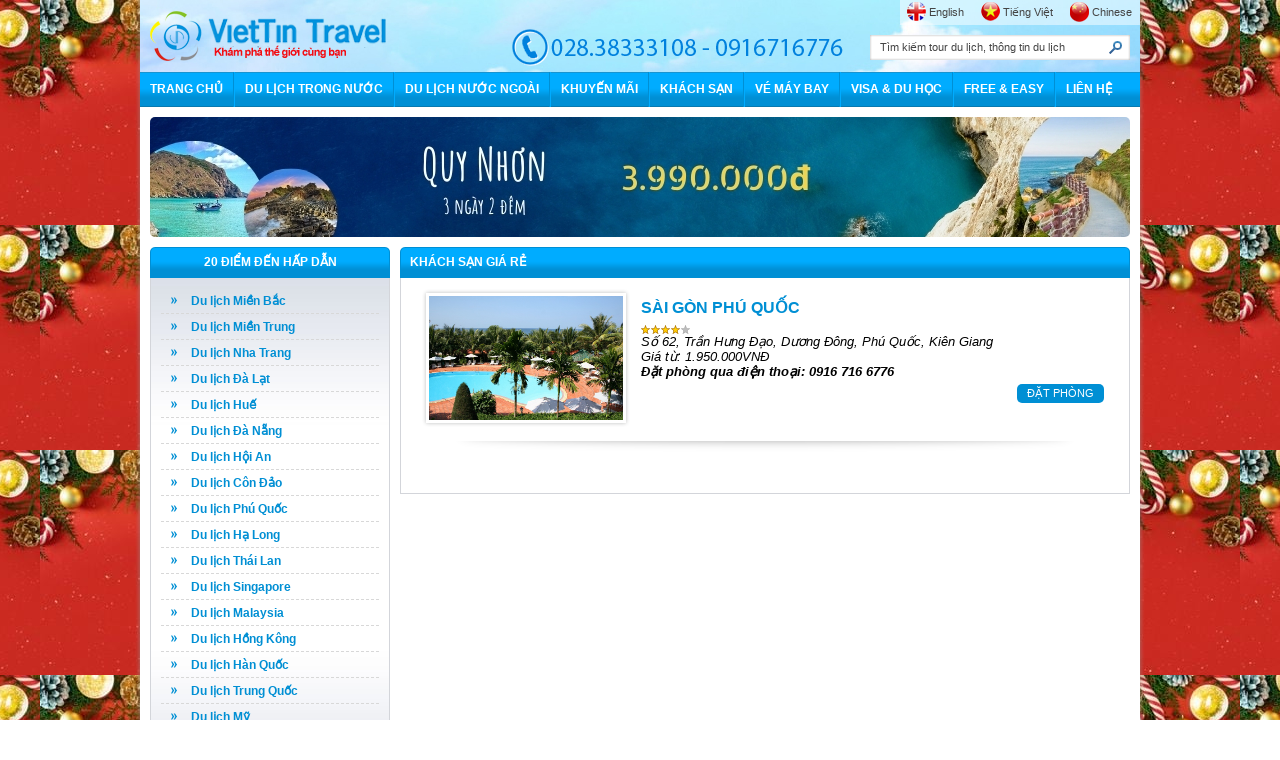

--- FILE ---
content_type: text/html; charset=UTF-8
request_url: https://viettintravel.com.vn/khach-san/sai-gon-phu-quoc/
body_size: 5930
content:
<!DOCTYPE html PUBLIC "-//W3C//DTD XHTML 1.0 Transitional//EN" "http://www.w3.org/TR/xhtml1/DTD/xhtml1-transitional.dtd">
<html xmlns="http://www.w3.org/1999/xhtml" lang="vn">
	<head>
		<Meta http-equiv="Content-Language" Content="vi">
		<meta http-equiv="Content-Type" content="text/html; charset=utf-8" />
		<Meta name="Author" Content="Việt Tín Travel">
		<Meta Name="Abstract" Content="Tổ chức và thực hiện các Tour du lịch trong và ngoài nước">
		<meta name="robots" content="index, follow" />
		
		
				<meta name="keywords" content="du lich phu quoc, du lich nha trang, du lich hong kong, du lich da lat, du lich thai lan" />
		<meta name="description" content="" />
		<title>SÀI GÒN PHÚ QUỐC</title>
		
		<meta name="googlebot"/>
		<meta name="geo.region" content="VN-SG" />
		<meta name="geo.placename" content="5" />
		<meta name="geo.position" content="10.759586;106.673384" />
		<meta name="ICBM" content="10.759586, 106.673384" />
		<link rel="shortcut icon" type="image/x-icon" href="https://viettintravel.com.vn/wp-content/themes/viettin/favicon.ico" />
		<link href="https://viettintravel.com.vn/wp-content/themes/viettin/css/reset.css" media="screen" rel="stylesheet" type="text/css" />
		<link href="https://viettintravel.com.vn/wp-content/themes/viettin/style.css" media="screen" rel="stylesheet" type="text/css" />
		<script type="text/javascript" src="https://viettintravel.com.vn/wp-content/themes/viettin/js/jquery-1.9.1.min.js"></script>
		<script type="text/javascript" src="https://viettintravel.com.vn/wp-content/themes/viettin/js/jquery.nivo.slider.js"></script>
		<script type="text/javascript" src="https://viettintravel.com.vn/wp-content/themes/viettin/js/easySlider1.7_multi.js"></script>
		<script type="text/javascript" src="https://viettintravel.com.vn/wp-content/themes/viettin/js/jquery.tinyscrollbar.min.js"></script>
		<script type="text/javascript" src="https://viettintravel.com.vn/wp-content/themes/viettin/js/jquery.form.js"></script>
		<script type="text/javascript" src="https://viettintravel.com.vn/wp-content/themes/viettin/js/main.js"></script>
		<!--[if IE 9]>
		<link href="https://viettintravel.com.vn/wp-content/themes/viettin/css/ie9.css" media="screen" rel="stylesheet" type="text/css" />
		<![endif]-->
		
				
		<style type="text/css">
				body{
		background:url(http://viettintravel.com.vn/wp-content/uploads/2025/11/red-christmas-new-year.jpg) repeat center top;
		}
		</style>
				
		
	</head>
	<body>
		<script>
		(function(i,s,o,g,r,a,m){i['GoogleAnalyticsObject']=r;i[r]=i[r]||function(){
		(i[r].q=i[r].q||[]).push(arguments)},i[r].l=1*new Date();a=s.createElement(o),
		m=s.getElementsByTagName(o)[0];a.async=1;a.src=g;m.parentNode.insertBefore(a,m)
		})(window,document,'script','//www.google-analytics.com/analytics.js','ga');
		ga('create', 'UA-42798452-1', 'viettintravel.com.vn');
		ga('send', 'pageview');
		</script>
				<div class="wrp">
						
			<style type="text/css">
				.top{
			background:url(http://viettintravel.com.vn/wp-content/uploads/2013/04/top.jpg) repeat center top;
			}
			</style>
			
						<div class="top">
				<a href="https://viettintravel.com.vn" class="logo"><img src="https://viettintravel.com.vn/wp-content/themes/viettin/images/logo.png" alt="Việt Tín Travel" /></a>
				<img class="topHotline" src="https://viettintravel.com.vn/wp-content/themes/viettin/images/phone.png" alt="Việt Tín Travel" />
				<div class="lang">
					<ul>
						<li><a href="http://viettintravel.vn/index.php?lang=vn" target="_blank" class="en">English</a></li>
						<li><a href="https://viettintravel.com.vn" class="vi">Tiếng Việt</a></li>
						<li><a href="http://viettintravel.vn/index.php?lang=us" target="_blank" class="cn">Chinese</a></li>
					</ul>
				</div>
				<div class="search">
					<form name="searchform" action="" method="get">
						<input type="text" name="s" id="s" class="searchInp clearText" value="Tìm kiếm tour du lịch, thông tin du lịch" />
						<input type="submit" name="" class="searchBtn" value="Search" />
						<div class="clear"></div>
					</form>
				</div>
			</div>
			<div class="nav">
				<ul>
					<li class=""><a href="https://viettintravel.com.vn">TRANG CHỦ</a></li>
					<li class=""><a href="https://viettintravel.com.vn/tour?cat=3">DU LỊCH TRONG NƯỚC</a>
					<ul>
						<li><a href="https://viettintravel.com.vn/tour?cat=90">Du lịch An Giang</a></li><li><a href="https://viettintravel.com.vn/tour?cat=92">Du lịch Cà Mau</a></li><li><a href="https://viettintravel.com.vn/tour?cat=89">Du lịch Cần Thơ</a></li><li><a href="https://viettintravel.com.vn/tour?cat=25">Du lịch Côn Đảo</a></li><li><a href="https://viettintravel.com.vn/tour?cat=28">Du lịch Hạ Long</a></li><li><a href="https://viettintravel.com.vn/tour?cat=97">Du lịch Hà Nội</a></li><li><a href="https://viettintravel.com.vn/tour?cat=60">Du lịch Hồ Cốc</a></li><li><a href="https://viettintravel.com.vn/tour?cat=61">Du lịch Hồ Tràm</a></li><li><a href="https://viettintravel.com.vn/tour?cat=29">Du lịch Hội An</a></li><li><a href="https://viettintravel.com.vn/tour?cat=30">Du lịch Huế</a></li><li><a href="https://viettintravel.com.vn/tour?cat=42">Du lịch Miền Tây</a></li><li><a href="https://viettintravel.com.vn/tour?cat=26">Du lịch Nha Trang</a></li><li><a href="https://viettintravel.com.vn/tour?cat=38">Du lịch Phan Thiết</a></li><li><a href="https://viettintravel.com.vn/tour?cat=24">Du lịch Phú Quốc</a></li><li><a href="https://viettintravel.com.vn/tour?cat=39">Du lịch Sapa</a></li><li><a href="https://viettintravel.com.vn/tour?cat=40">Du lịch Tây Nguyên</a></li><li><a href="https://viettintravel.com.vn/tour?cat=59">Du lịch Vũng Tàu</a></li><li><a href="https://viettintravel.com.vn/tour?cat=27">Du lịch Đà Lạt</a></li><li><a href="https://viettintravel.com.vn/tour?cat=31">Du lịch Đà Nẵng</a></li><li><a href="https://viettintravel.com.vn/tour?cat=77">Du lịch đảo Bình Ba</a></li><li><a href="https://viettintravel.com.vn/tour?cat=76">Du lịch đảo Nam Du</a></li><li><a href="https://viettintravel.com.vn/tour?cat=94">Du lịch đảo Điệp Sơn</a></li><li><a href="https://viettintravel.com.vn/tour?cat=79">Free &amp; Easy</a></li><li><a href="https://viettintravel.com.vn/tour?cat=75">Tour hàng ngày</a></li>					</ul>
				</li>
				<li class=""><a href="https://viettintravel.com.vn/tour?cat=4">DU LỊCH NƯỚC NGOÀI</a>
				<ul>
					<li><a href="https://viettintravel.com.vn/tour?cat=47">Du lịch Ấn Độ</a></li><li><a href="https://viettintravel.com.vn/tour?cat=63">Du lịch Bali</a></li><li><a href="https://viettintravel.com.vn/tour?cat=17">Du lịch Campuchia</a></li><li><a href="https://viettintravel.com.vn/tour?cat=19">Du lịch Châu Âu</a></li><li><a href="https://viettintravel.com.vn/tour?cat=95">Du lịch Cu Ba</a></li><li><a href="https://viettintravel.com.vn/tour?cat=55">Du lịch DuBai</a></li><li><a href="https://viettintravel.com.vn/tour?cat=18">Du lịch Hàn Quốc</a></li><li><a href="https://viettintravel.com.vn/tour?cat=12">Du lịch Hồng Kông</a></li><li><a href="https://viettintravel.com.vn/tour?cat=48">Du lịch Indonesia</a></li><li><a href="https://viettintravel.com.vn/tour?cat=45">Du lịch Lào</a></li><li><a href="https://viettintravel.com.vn/tour?cat=16">Du lịch Malaysia</a></li><li><a href="https://viettintravel.com.vn/tour?cat=62">Du lịch Maldives</a></li><li><a href="https://viettintravel.com.vn/tour?cat=20">Du lịch Mỹ</a></li><li><a href="https://viettintravel.com.vn/tour?cat=46">Du lịch Myanmar</a></li><li><a href="https://viettintravel.com.vn/tour?cat=74">Du lịch Nam Phi</a></li><li><a href="https://viettintravel.com.vn/tour?cat=52">Du lịch Nhật Bản</a></li><li><a href="https://viettintravel.com.vn/tour?cat=57">Du lịch nước Nga</a></li><li><a href="https://viettintravel.com.vn/tour?cat=50">Du lịch Pháp</a></li><li><a href="https://viettintravel.com.vn/tour?cat=53">Du lịch Philippines</a></li><li><a href="https://viettintravel.com.vn/tour?cat=15">Du lịch Singapore</a></li><li><a href="https://viettintravel.com.vn/tour?cat=54">Du lịch tàu biển</a></li><li><a href="https://viettintravel.com.vn/tour?cat=14">Du lịch Thái Lan</a></li><li><a href="https://viettintravel.com.vn/tour?cat=21">Du lịch Thổ Nhĩ Kỳ</a></li><li><a href="https://viettintravel.com.vn/tour?cat=13">Du lịch Trung Quốc</a></li><li><a href="https://viettintravel.com.vn/tour?cat=49">Du lịch Úc</a></li><li><a href="https://viettintravel.com.vn/tour?cat=56">Du lịch Đài Loan</a></li><li><a href="https://viettintravel.com.vn/tour?cat=78">Free &amp; Easy</a></li>				</ul>
			</li>
			<li class=""><a href="https://viettintravel.com.vn/news?cat=5">KHUYẾN MÃI</a></li>
			<li class=""><a href="https://viettintravel.com.vn/khach-san">KHÁCH SẠN</a>
			<ul>
				<li><a href="https://viettintravel.com.vn/khach-san?cat=88">Buôn Me Thuột</a></li><li><a href="https://viettintravel.com.vn/khach-san?cat=87">Cà Mau</a></li><li><a href="https://viettintravel.com.vn/khach-san?cat=85">Cần Thơ</a></li><li><a href="https://viettintravel.com.vn/khach-san?cat=86">Châu Đốc</a></li><li><a href="https://viettintravel.com.vn/khach-san?cat=83">Côn Đảo</a></li><li><a href="https://viettintravel.com.vn/khach-san?cat=72">Hạ Long</a></li><li><a href="https://viettintravel.com.vn/khach-san?cat=71">Hà Nội</a></li><li><a href="https://viettintravel.com.vn/khach-san?cat=66">Hồ Chí Minh</a></li><li><a href="https://viettintravel.com.vn/khach-san?cat=81">Hồ Tràm</a></li><li><a href="https://viettintravel.com.vn/khach-san?cat=69">Hội An</a></li><li><a href="https://viettintravel.com.vn/khach-san?cat=68">Huế</a></li><li><a href="https://viettintravel.com.vn/khach-san?cat=64">Nha Trang</a></li><li><a href="https://viettintravel.com.vn/khach-san?cat=65">Phan Thiết</a></li><li><a href="https://viettintravel.com.vn/khach-san?cat=67">Phú Quốc</a></li><li><a href="https://viettintravel.com.vn/khach-san?cat=84">Sapa</a></li><li><a href="https://viettintravel.com.vn/khach-san?cat=80">Vũng Tàu</a></li><li><a href="https://viettintravel.com.vn/khach-san?cat=82">Đà Lạt</a></li><li><a href="https://viettintravel.com.vn/khach-san?cat=73">Đà Nẵng</a></li>			</ul>
		</li>
		<li class=""><a href="https://viettintravel.com.vn/ve-may-bay">VÉ MÁY BAY</a></li>
		<li class=""><a href="https://viettintravel.com.vn/visa-du-hoc">VISA &amp; DU HỌC</a></li>
		<li class=""><a href="https://viettintravel.com.vn/news?cat=9">FREE &amp; EASY</a></li>
		<li class=""><a href="https://viettintravel.com.vn/lien-he">LIÊN HỆ</a></li>
	</ul>
</div>
<div class="main"><div class="topBanner">
	<a href="http://viettintravel.com.vn/tour/du-lich-da-nang-hoi-an-hue-phong-nha/#.XvbeEigzbIV" target="_blank"><img src="http://viettintravel.com.vn/wp-content/uploads/2013/04/quynhon-viettin.jpg" alt="Việt Tín Travel" /></a>
</div><div class="clear"></div>

<div class="listLeftCol">
	<div class="listLeftColBox">
		<div class="boxTitle">
			<div class="boxTitleLeft">
				<center><h2>20 ĐIỂM ĐẾN HẤP DẪN</h2></center>
			</div>
			<div class="boxTitleRight"></div>
			<div class="clear"></div>
		</div>
		<div class="clear"></div>
		<div class="listLeftColBoxInn">
			<ul class="leftList">
				
								<li><a href="/tour?cat=22">Du lịch Miền Bắc</a></li>
				<li><a href="/tour?cat=23">Du lịch Miền Trung</a></li>
				<li><a href="/tour?cat=26">Du lịch Nha Trang</a></li>
				<li><a href="/tour?cat=27">Du lịch Đà Lạt</a></li>
				<li><a href="/tour?cat=30">Du lịch Huế</a></li>
				<li><a href="/tour?cat=31">Du lịch Đà Nẵng</a></li>
				<li><a href="/tour?cat=29">Du lịch Hội An</a></li>
				<li><a href="/tour?cat=25">Du lịch Côn Đảo</a></li>
				<li><a href="/tour?cat=24">Du lịch Phú Quốc</a></li>
				<li><a href="/tour?cat=28">Du lịch Hạ Long</a></li>
				<li><a href="/tour?cat=14">Du lịch Thái Lan</a></li>
				<li><a href="/tour?cat=15">Du lịch Singapore</a></li>
				<li><a href="/tour?cat=16">Du lịch Malaysia</a></li>
				<li><a href="/tour?cat=12">Du lịch Hồng Kông</a></li>
				<li><a href="/tour?cat=18">Du lịch Hàn Quốc</a></li>
				<li><a href="/tour?cat=13">Du lịch Trung Quốc</a></li>
				<li><a href="/tour?cat=20">Du lịch Mỹ</a></li>
				<li><a href="/tour?cat=19">Du lịch Châu Âu</a></li>
				<li><a href="/tour?cat=17">Du lịch Campuchia</a></li>
				<li><a href="/tour?cat=49">Du lịch Úc</a></li>
			</ul>
			
				
		</div>
		<div class="clear"></div>
	</div>
	<div class="spacer10"></div>
	<div class="listLeftColBox">
		<div class="boxTitle">
			<div class="boxTitleLeft">
				<center><h2>TOUR XEM NHIỀU NHẤT</h2></center>
			</div>
			<div class="boxTitleRight"></div>
			<div class="clear"></div>
		</div>
		<div class="clear"></div>
		<div class="listLeftColBoxInn">
			<ul class="leftList leftListL">
			
								
				<li><a href="https://viettintravel.com.vn/tour/du-lich-hongkong-tham-quyen-quang-chau-5-ngay/">HONGKONG &#8211; THẨM QUYẾN &#8211; QUẢNG CHÂU 5 NGÀY</a></li>
				
								
				<li><a href="https://viettintravel.com.vn/tour/du-lich-ha-noi-ha-long/">HÀ NỘI &#8211; BÁI ĐÍNH &#8211; TRÀNG AN &#8211; HẠ LONG &#8211; YÊN TỬ</a></li>
				
								
				<li><a href="https://viettintravel.com.vn/tour/du-lich-myanmar-yangon-mandalay/">DU LỊCH MYANMAR :  YANGON &#8211; KYAIKHTIYO &#8211; GOLDEN ROCK &#8211; BAGO</a></li>
				
								
				<li><a href="https://viettintravel.com.vn/tour/du-lich-my/">DU LỊCH MỸ: LIÊN TUYẾN ĐÔNG TÂY HOA KỲ</a></li>
				
								
				<li><a href="https://viettintravel.com.vn/tour/du-lich-cu-ba/">DU LỊCH CU BA</a></li>
				
								
				<li><a href="https://viettintravel.com.vn/tour/du-lich-dai-loan-dai-bac-nhat-nguyet-dam-cao-hung-a-ly-son-6-ngay-5-dem/">ĐÀI BẮC &#8211; ĐÀI TRUNG &#8211; NAM ĐẦU &#8211; CAO HÙNG 5 NGÀY</a></li>
				
								
				<li><a href="https://viettintravel.com.vn/tour/du-lich-nuoc-nga-va-song-volga/">DU LỊCH NƯỚC NGA VÀ SÔNG VOLGA</a></li>
				
								
				<li><a href="https://viettintravel.com.vn/tour/du-lich-dao-binh-ba-cam-ranh/">DU LỊCH ĐẢO BÌNH BA CAM RANH</a></li>
				
								
				<li><a href="https://viettintravel.com.vn/tour/du-lich-phu-quoc-ha-tien-can-tho/">PHÚ QUỐC &#8211; HÀ TIÊN &#8211; CẦN THƠ</a></li>
				
								
				<li><a href="https://viettintravel.com.vn/tour/du-lich-hong-kong-disneyland/">HONG KONG</a></li>
				
								
			</ul>
			
		</div>
		<div class="clear"></div>
	</div>
</div><div class="listRightCol">
	<div class="listRightColBox">
		<div class="boxTitle">
			<div class="boxTitleLeft">
				<h2>KHÁCH SẠN GIÁ RẺ</h2>
			</div>
			<div class="boxTitleRight"></div>
			<div class="clear"></div>
		</div>
		<div class="listRightColBoxInn">
			
						
				<div class="art">
					<div class="tourInfo">
						<div class="tourInfoLeft">
							<img src="http://viettintravel.com.vn/wp-content/uploads/2014/12/sai-gon-phu-quoc-resort.jpg" alt="Việt Tín Travel" />
						</div>
						<div class="tourInfoRight">
							<h1>SÀI GÒN PHÚ QUỐC</h1>
							<div class="spacer3"></div>
							<span class="hotelRating hr-4"></span>
							<p>
								Số 62, Trần Hưng Đạo, Dương Đông, Phú Quốc, Kiên Giang<br />
								Giá từ: <span>1.950.000VNĐ</span><br />
<strong>Đặt phòng qua điện thoại: 0916 716 6776</strong>
							</p>
<a href="https://viettintravel.com.vn/booking?id=2069" class="homeTourBox-2-more">ĐẶT PHÒNG</a>
							<div class="clear"></div>
						</div>
						<div class="clear"></div>
					</div>
					<div class="spacer10"></div>
					<div class="content">
											</div>
					<div class="clear"></div>
				</div>
				
									
			<div class="spacer10"></div>
		</div>
		<div class="clear"></div>
	</div>
	<div class="clear"></div>
</div>


<div class="spacer10"></div>
<ul class="btmAds">
		<li><a href="http://viettintravel.com.vn/khach-san/"><img src="http://viettintravel.com.vn/wp-content/uploads/2013/04/Đặt-phòng-khách-sạn-Trong-và-ngoài-nước.jpg" alt="Việt Tín Travel" title="1" /></a></li>
		
		<li><a href="http://viettintravel.com.vn/tour/du-lich-ho-tram-2-ngay-1-dem/#.Xvb1FSgzbIU"><img src="http://viettintravel.com.vn/wp-content/uploads/2013/04/grand1.jpg" alt="Việt Tín Travel" title="2" /></a></li>
		
		
		

</ul>			<div class="spacer10"></div>

			<div class="footerBox-1">

				<h2>Sản phẩm du lịch</h2>

				<ul>

					<li><a href="https://viettintravel.com.vn/tour?cat=3">- Du lịch trong nước</a></li>

					<li><a href="https://viettintravel.com.vn/tour?cat=4">- Du lịch nước ngoài</a></li>

					<li><a href="https://viettintravel.com.vn/news?cat=5">- Khuyến mãi</a></li>

					<li><a href="https://viettintravel.com.vn/khach-san">- Khách sạn</a></li>

					<li><a href="https://viettintravel.com.vn/ve-may-bay">- Vé máy bay</a></li>

					<li><a href="https://viettintravel.com.vn/visa-du-hoc">- Visa &amp; Du học</a></li>

					<li><a href="https://viettintravel.com.vn/news?cat=9">- Free &amp; Easy</a></li>

				</ul>
			</div>

			<div class="footerBox-2">

				<h2>Dịch vụ du lịch</h2>

				<div class="spacer5"></div>

				<a href="https://viettintravel.com.vn/ve-may-bay"><img src="https://viettintravel.com.vn/wp-content/themes/viettin/images/dai-ly-ve-may-bay.jpg" alt="Việt Tín Travel" /></a>

				<a href="https://viettintravel.com.vn/thue-xe"><img src="https://viettintravel.com.vn/wp-content/themes/viettin/images/thue-xe.jpg" alt="Việt Tín Travel" /></a>

				<a href="https://viettintravel.com.vn/khach-san"><img src="https://viettintravel.com.vn/wp-content/themes/viettin/images/khach-san-resort.jpg" alt="Việt Tín Travel" /></a>

				<div class="clear"></div>

			</div>

			<div class="footerBox-3">

			

				
			

				<h2>Hỗ trợ trực tuyến</h2>

				<div class="spacer5"></div>

				<ul>

					<li>Đặt tour</li>

<li><a href="skype:tuanle7jul?chat"><img alt="" src="http://viettintravel.com.vn/wp-content/uploads/2016/12/20Skype.png"></a></li>

<li><a href="skype:tonyfidi?chat"><img alt="" src="http://viettintravel.com.vn/wp-content/uploads/2016/12/20Skype.png"></a></li>

					<li><a href="skype:tuanle7jul?chat"><img alt="" src="http://viettintravel.com.vn/wp-content/uploads/2016/12/20Skype.png"></a></li>

				</ul>

				<ul>

					<li>Đặt vé máy bay</li>

<li><a href="skype:levi_linda?chat"><img alt="" src="http://viettintravel.com.vn/wp-content/uploads/2016/12/20Skype.png"></a></li>

<li><a href="skype:jacky_yang1212?chat"><img alt="" src="http://viettintravel.com.vn/wp-content/uploads/2016/12/20Skype.png"></a></li>

					<li><a href="skype:vuanhmtv?chat"><img alt="" src="http://viettintravel.com.vn/wp-content/uploads/2016/12/20Skype.png"></a></li>

				</ul>

				

				
				

			</div>

			<div class="spacer10"></div>

			<div class="dashed btmDashed"></div>

			<div class="spacer10"></div>

			<div class="footerTags">

				<div class="footerTags-1" style="width:360px;float:left;">

					<h3>Du lịch trong nước</h3>

					<div class="spacer5"></div>

					<ul>

						<li><a href="https://viettintravel.com.vn/tour?cat=90">Du lịch An Giang</a></li><li><a href="https://viettintravel.com.vn/tour?cat=92">Du lịch Cà Mau</a></li><li><a href="https://viettintravel.com.vn/tour?cat=89">Du lịch Cần Thơ</a></li><li><a href="https://viettintravel.com.vn/tour?cat=25">Du lịch Côn Đảo</a></li><li><a href="https://viettintravel.com.vn/tour?cat=28">Du lịch Hạ Long</a></li><li><a href="https://viettintravel.com.vn/tour?cat=97">Du lịch Hà Nội</a></li><li><a href="https://viettintravel.com.vn/tour?cat=60">Du lịch Hồ Cốc</a></li><li><a href="https://viettintravel.com.vn/tour?cat=61">Du lịch Hồ Tràm</a></li><li><a href="https://viettintravel.com.vn/tour?cat=29">Du lịch Hội An</a></li><li><a href="https://viettintravel.com.vn/tour?cat=30">Du lịch Huế</a></li><li><a href="https://viettintravel.com.vn/tour?cat=42">Du lịch Miền Tây</a></li><li><a href="https://viettintravel.com.vn/tour?cat=26">Du lịch Nha Trang</a></li><li><a href="https://viettintravel.com.vn/tour?cat=38">Du lịch Phan Thiết</a></li><li><a href="https://viettintravel.com.vn/tour?cat=24">Du lịch Phú Quốc</a></li><li><a href="https://viettintravel.com.vn/tour?cat=39">Du lịch Sapa</a></li><li><a href="https://viettintravel.com.vn/tour?cat=40">Du lịch Tây Nguyên</a></li><li><a href="https://viettintravel.com.vn/tour?cat=59">Du lịch Vũng Tàu</a></li><li><a href="https://viettintravel.com.vn/tour?cat=27">Du lịch Đà Lạt</a></li><li><a href="https://viettintravel.com.vn/tour?cat=31">Du lịch Đà Nẵng</a></li><li><a href="https://viettintravel.com.vn/tour?cat=77">Du lịch đảo Bình Ba</a></li><li><a href="https://viettintravel.com.vn/tour?cat=76">Du lịch đảo Nam Du</a></li><li><a href="https://viettintravel.com.vn/tour?cat=94">Du lịch đảo Điệp Sơn</a></li><li><a href="https://viettintravel.com.vn/tour?cat=79">Free &amp; Easy</a></li><li><a href="https://viettintravel.com.vn/tour?cat=75">Tour hàng ngày</a></li>
<li><a href="http://viettintravel.com.vn/tour/du-lich-phu-quoc" target="_blank">Du lịch Phú Quốc giá rẻ</a></li>

<li><a href="http://viettintravel.com.vn/tour/du-lich-nha-trang" target="_blank">Du lịch Nha Trang giá rẻ</a></li>

					</ul>

				</div>

				<div class="footerTags-2" style="width:360px;float:left;">

					<h3>Du lịch nước ngoài</h3>

					<div class="spacer5"></div>

					<ul>

						<li><a href="https://viettintravel.com.vn/tour?cat=47">Du lịch Ấn Độ</a></li><li><a href="https://viettintravel.com.vn/tour?cat=63">Du lịch Bali</a></li><li><a href="https://viettintravel.com.vn/tour?cat=17">Du lịch Campuchia</a></li><li><a href="https://viettintravel.com.vn/tour?cat=19">Du lịch Châu Âu</a></li><li><a href="https://viettintravel.com.vn/tour?cat=95">Du lịch Cu Ba</a></li><li><a href="https://viettintravel.com.vn/tour?cat=55">Du lịch DuBai</a></li><li><a href="https://viettintravel.com.vn/tour?cat=18">Du lịch Hàn Quốc</a></li><li><a href="https://viettintravel.com.vn/tour?cat=12">Du lịch Hồng Kông</a></li><li><a href="https://viettintravel.com.vn/tour?cat=48">Du lịch Indonesia</a></li><li><a href="https://viettintravel.com.vn/tour?cat=45">Du lịch Lào</a></li><li><a href="https://viettintravel.com.vn/tour?cat=16">Du lịch Malaysia</a></li><li><a href="https://viettintravel.com.vn/tour?cat=62">Du lịch Maldives</a></li><li><a href="https://viettintravel.com.vn/tour?cat=20">Du lịch Mỹ</a></li><li><a href="https://viettintravel.com.vn/tour?cat=46">Du lịch Myanmar</a></li><li><a href="https://viettintravel.com.vn/tour?cat=74">Du lịch Nam Phi</a></li><li><a href="https://viettintravel.com.vn/tour?cat=52">Du lịch Nhật Bản</a></li><li><a href="https://viettintravel.com.vn/tour?cat=57">Du lịch nước Nga</a></li><li><a href="https://viettintravel.com.vn/tour?cat=50">Du lịch Pháp</a></li><li><a href="https://viettintravel.com.vn/tour?cat=53">Du lịch Philippines</a></li><li><a href="https://viettintravel.com.vn/tour?cat=15">Du lịch Singapore</a></li><li><a href="https://viettintravel.com.vn/tour?cat=54">Du lịch tàu biển</a></li><li><a href="https://viettintravel.com.vn/tour?cat=14">Du lịch Thái Lan</a></li><li><a href="https://viettintravel.com.vn/tour?cat=21">Du lịch Thổ Nhĩ Kỳ</a></li><li><a href="https://viettintravel.com.vn/tour?cat=13">Du lịch Trung Quốc</a></li><li><a href="https://viettintravel.com.vn/tour?cat=49">Du lịch Úc</a></li><li><a href="https://viettintravel.com.vn/tour?cat=56">Du lịch Đài Loan</a></li><li><a href="https://viettintravel.com.vn/tour?cat=78">Free &amp; Easy</a></li>
<li><a href="http://viettintravel.com.vn/tour/du-lich-thai-lan" target="_blank">Du lịch Thái Lan giá rẻ</a></li>

					</ul>

				</div>

				<div class="clear"></div>

			</div>

			<div class="footerSocial">

				<h2>Theo dõi chúng tôi trên</h2>

				<div class="spacer5"></div>

				

				
				

				<ul>

					<li><a href="https://www.facebook.com/VIETTINTRAVEL" target="_blank"><img src="https://viettintravel.com.vn/wp-content/themes/viettin/images/facebook.png" alt="Việt Tín Travel" /></a></li>

					<li><a href="https://twitter.com/viettintravel" target="_blank"><img src="https://viettintravel.com.vn/wp-content/themes/viettin/images/twitter.png" alt="Việt Tín Travel" /></a></li>

					<li><a href="https://plus.google.com/u/0/+DULICHVIETTIN/posts/p/pub" target="_blank"><img src="https://viettintravel.com.vn/wp-content/themes/viettin/images/gplus.png" alt="Việt Tín Travel" /></a></li>

					<li><a href="https://www.youtube.com/channel/UCHLOiolcXJuWARKfOySZ4aA" target="_blank"><img src="https://viettintravel.com.vn/wp-content/themes/viettin/images/youtube.png" alt="Việt Tín Travel" /></a></li>

				</ul>
				<div class="gov_box">
					<a href="http://online.gov.vn/HomePage/CustomWebsiteDisplay.aspx?DocId=34015" target="_blank">
						<img src="https://viettintravel.com.vn/wp-content/themes/viettin/images/dathongbao.png" width="200" alt="Thông báo Bộ Công Thương">
					</a>
				</div>
				<div class="clear"></div>

				
								
			</div>

			<div class="spacer10"></div>

			<div class="dashed btmDashed"></div>

			<div class="spacer10"></div>

			<div class="copy">

				<p><a href="https://viettintravel.com.vn">Trang chủ</a>&nbsp;|&nbsp;<a href="https://viettintravel.com.vn/gioi-thieu">Giới thiệu</a>&nbsp;|&nbsp;<a href="https://viettintravel.com.vn/news">Tin tức &amp; Sự kiện</a>&nbsp;|&nbsp;<a href="https://viettintravel.com.vn/dieu-khoan-va-dieu-kien">Điều khoản và điều kiện</a>&nbsp;|&nbsp;<a href="https://viettintravel.com.vn/lien-he">Liên hệ</a></p>

				<p>Copyright &copy; 2013 by VietTin Travel.</p>

<p>Designed & Developed by LASE.</p>

			</div>
				
			<div class="add_cb">
			
                <div class="add" style="border: 0px; font-size: 13px; margin: 0px 0px 0px 10px; padding: 0px; width: 270px; float: left; color: rgb(0, 114, 188); font-family: arial, sans-serif;">
	<p style="border: 0px; font-size: 11px; margin: 0px; padding: 0px; color: rgb(67, 67, 67);">
		<strong>C&Ocirc;NG TY TNHH TM&nbsp;DỊCH VỤ DU&nbsp; LỊCH VIỆT T&Iacute;N</strong><br />
		204E Sư Vạn Hạnh, Phường An Đ&ocirc;ng, TP. HCM<br />
		Đi&ecirc;n thoại: (+84-28) 38333108<br />
		E-mail: info@viettintravel.vn<br />
		MSDN: 0309229677<br />
		GPLHQT: 79-359/2014/TCDL-GP LHQT
	</p>
</div>

<div class="add" style="border: 0px; font-size: 13px; margin: 0px 0px 0px 0px; padding: 0px; width: 270px; float: left; color: rgb(0, 114, 188); font-family: arial, sans-serif;">
	<p style="border: 0px; font-size: 11px; margin: 0px; padding: 0px; color: rgb(67, 67, 67);">
		<b style="border: 0px; margin: 0px; padding: 0px;">Melbourne - Australia</b><br />
		PO BOX 1089 Greythorn, VIC 3104<br />
		Tel:+61 3 9326 9899<br />
		<a href="http://www.friendlytravel.com.au/" style="border: 0px; margin: 0px; padding: 0px; text-decoration-line: none; color: rgb(67, 67, 67); outline: none !important;" target="_blank">www.friendlytravel.com.au</a>
	</p>
</div>
              
			</div>

			
			<div class="spacer20"></div>

		</div>

		<div id="moveTop" class="moveTop"></div>

	</div>

	<div class="wrpBtm"></div>

	<div class="spacer20"></div>
    
    
<style>
	div.chat_facebook
	{
		position:fixed;
		right:-110px;
		bottom:-300px;
		width:250px;
		z-index:777777;
	}
	div.tieude_chat
	{
		background: #09519b;
		color: #fff;
		width: 50%;
		padding: 3px 7px;
		font-size: 15px;
		cursor:pointer;
	}
	@media screen and (max-width: 800px) {
		div.chat_facebook
		{
			position:fixed;
			right:-110px;
			bottom:-300px;
			width:250px;
			z-index:777777;
		}
	}
</style>

<div class="chat_facebook"><div class="tieude_chat">Facebook chat</div>
	<div class='fb-page chat-item' data-adapt-container-width='true' data-height='300' data-hide-cover='false' data-href='https://www.facebook.com/VIETTINTRAVEL' data-show-facepile='true' data-show-posts='false' data-small-header='false' data-tabs='messages' data-width='250'></div>
</div>

<script type="text/javascript">
	$(document).ready(function(e) {
        $('.tieude_chat').click(function(){
			if($('.chat_facebook').css('right')=='0px')
			{
				$('.chat_facebook').animate({bottom:-300},500).animate({right:-110},300);
			}
			else
			{
				$('.chat_facebook').animate({right:0},300).animate({bottom:0},500);
			}
			$.ajax({
				url:'ajax/tao_session.php',
				success:function(kq){
					console.log(kq);
				}
			});
		});
    });
</script>

<div id="fb-root"></div>
<script>(function(d, s, id) {
var js, fjs = d.getElementsByTagName(s)[0];
if (d.getElementById(id)) return;
js = d.createElement(s); js.id = id;
js.src = "//connect.facebook.net/vi_VN/all.js#xfbml=1";
js.async=true;
fjs.parentNode.insertBefore(js, fjs);
}(document, 'script', 'facebook-jssdk'));
</script>

	

</body>

</html>

--- FILE ---
content_type: text/css
request_url: https://viettintravel.com.vn/wp-content/themes/viettin/css/reset.css
body_size: 323
content:
/*
Theme Name: 
Theme URI: 
Description: 
Version: 1.0.1
Author: Long Hai
Author URI:
Tags:
*/
a,abbr,acronym,address,applet,article,aside,audio,b,big,blockquote,body,canvas,caption,center,cite,code,dd,del,details,dfn,dialog,div,dl,dt,em,embed,figcaption,figure,font,footer,form,h1,h2,h3,h4,h5,h6,header,hgroup,hr,html,i,iframe,img,ins,kbd,label,legend,li,mark,menu,meter,nav,object,ol,output,p,pre,progress,q,rp,rt,ruby,s,samp,section,small,span,strike,strong,sub,summary,sup,table,tbody,td,tfoot,th,thead,time,tr,tt,u,ul,var,video,xmp{border:0;font-size:100%;margin:0;padding:0}html,body{font-family:arial,sans-serif; color: #0072bc; font-size: 13px}article,aside,details,figcaption,figure,footer,header,hgroup,menu,nav,section{display:block}b,strong{font-weight:bold}img{font-size:0;vertical-align:middle;-ms-interpolation-mode:bicubic}li{display:list-item;}ul li{ list-style: none;}table{border-collapse:collapse;border-spacing:0}th,td,caption{font-weight:normal;vertical-align:top;text-align:center}svg{overflow:hidden}a{text-decoration: none;color:#0072bc}input,textarea,a,select,option{outline:none!important}

--- FILE ---
content_type: text/css
request_url: https://viettintravel.com.vn/wp-content/themes/viettin/style.css
body_size: 4649
content:
/*

Theme Name:

Theme URI: 

Description:

Version: 1.0.1

Author: Long Hai

Author URI:

Tags:

*/

.clear{width:100%;height:0px;clear:both}

.spacer1{width:100%;height:1px;clear:both}

.spacer2{width:100%;height:2px;clear:both}

.spacer3{width:100%;height:3px;clear:both}

.spacer4{width:100%;height:4px;clear:both}

.spacer5{width:100%;height:5px;clear:both}

.spacer6{width:100%;height:6px;clear:both}

.spacer7{width:100%;height:7px;clear:both}

.spacer8{width:100%;height:8px;clear:both}

.spacer9{width:100%;height:9px;clear:both}

.spacer10{width:100%;height:10px;clear:both}

.spacer20{width:100%;height:20px;clear:both}

.fLeft{float:left!important;}

.fRight{float:right!important;}

.noMar{margin:0!important;}

.noBor{border:none!important;}

a img{border:none;outline:none;}

.abs{position:absolute!important;}

.rel{position:relative!important;}

.inn{width:1000px;margin:auto;}

/*Content*/

.content{color:#404040;font-size:13px;font-family:Arial, sans-serif;font-size:13px;line-height:18px;}

.content img{margin:10px auto;}

.content ul li{line-height:17px;padding-left:15px;background:url(images/li.png) transparent no-repeat 0 4px;}

.content ol li{margin-left:18px;}

.content a:hover{text-decoration:underline;}

.content p{line-height:16px;color:#404040;text-align:justify;margin-bottom:10px;min-height:16px!important;font-family:Arial, sans-serif;font-size:13px;line-height:18px;}

.content h1{font-size:19px;}

.content h2{font-size:18px;}

.content h3{font-size:17px;}

.content h4{font-size:16px;}

.content h5{font-size:15px;}

.content h6{font-size:14px;}

.content table{border:1px solid #333;}

.content table td,.content table th{padding:5px;border:1px solid #333;}

.content table th{background:#F2F2F2;}



/*body{background:url(images/bg.jpg) #cee6f0 repeat-x center top;}*/

.wrp{width:1000px;padding:0 5px;background:url(images/wrp.png) transparent repeat-y;margin:auto;position:relative;}

.top{width:1000px;height:72px;position:relative;}

a.logo{display:block;position:absolute;top:11px;left:10px;}

.lang{width:240px;height:25px;background:url(images/langBg.png) transparent no-repeat center top;position:absolute;top:0;right:0;}

.lang ul{display:block;margin-top:2px;}

.lang ul li{float:left;margin:0 10px 0 7px;}

.lang ul li:last-child{margin-right:0;}

.lang ul li a{display:block;height:20px;line-height:20px;padding-left:22px;background:url(images/lang.png) transparent no-repeat;font-size:11px;color:#444;}

.lang ul li a:hover{color:#000;text-decoration:underline;}

.lang ul li a.vi{background-position:0 0;}

.lang ul li a.en{background-position:0 -40px;}

.lang ul li a.cn{background-position:0 -80px;}

img.topHotline{display:block;top:29px;left:370px;position:absolute;}

.search{width: 260px;height: 25px;position: absolute;top: 35px;left: 730px;background: url(images/search.png) transparent no-repeat;}

input.searchInp{display: block;width: 225px;height: 21px;position: absolute;padding: 0;margin: 0;line-height: 21px;background: #fff;border: none;top: 2px;left: 10px;font-size: 11px;color: #444;}

input.searchBtn{display: block;width: 14px;height: 14px;background: url(images/searchBtn.png) transparent no-repeat;border: none;text-indent: -9999px;cursor: pointer;position: absolute;top: 5px;right: 8px;}

.nav{height:35px;background:url(images/nav.png) transparent repeat-x;position:relative;z-index:100;}

.nav ul{height:35px;}

.nav ul li{display:block;float:left;height:35px;line-height:35px;border-left:1px solid #00acff;border-right:1px solid #008fd4;position:relative;}

.nav ul li:hover,.nav ul li.navAct{background:url(images/navHover.png) transparent repeat-x;}

.nav ul li:first-child{border-left:none;}

.nav ul li:last-child{border-right:none;}

.nav ul li a{display:block;height:35px;line-height:35px;padding:0 10px;font-family:Arial,sans-serif;font-size:12px;font-weight:bold;text-transform:uppercase;color:#fff;}

.nav ul li ul{width:380%;height:auto;display:none;position:absolute;top:35px;left:0;background:#00acff;}

.nav ul li ul li{width:33%;float:left;display:block;border:none;background:#00acff;border-bottom:1px solid #019eea;border-right:1px solid #019eea;height:30px;}

.nav ul li ul li a{display:block;height:30px;line-height:30px;padding:0 14px;font-family:Arial,sans-serif;font-size:11px;font-weight:bold;text-transform:none!important;color:#fff;overflow:hidden;}

.nav ul li ul li:hover{background:#019eea;}

.nav ul li:hover ul{display:block;}



.topBanner{width:980px;height:120px;padding:10px;-webkit-border-radius: 5px;-moz-border-radius: 5px;border-radius: 5px;}

.topBanner a{display:block;}

.topBanner img{-webkit-border-radius: 5px;-moz-border-radius: 5px;border-radius: 5px;display:block;}

.mainSliderWrp{width:670px;height:240px;-webkit-border-radius: 5px;-moz-border-radius: 5px;border-radius: 5px;position:relative;padding-left:10px;padding-right:10px;float:left;overflow:hidden;}

.mainSliderWrp img{-webkit-border-radius: 5px;-moz-border-radius: 5px;border-radius: 5px;width:670px;}

.mainSliderCapt{width:650px;padding:10px;background:url(images/over.png) transparent repeat;position:absolute;bottom:0;left:0;color:#fff;-webkit-border-radius: 5px;-moz-border-radius: 5px;border-radius: 5px;}

.mainSliderCapt h2{display:block;height:18px;overflow:hidden;}

.mainSliderCapt h2 a{font-size:15px;font-weight:bold;color:#fff;}

.mainSliderCapt h2 a:hover{color:#00acff;}

.mainSliderCapt span b{color:#00ffea;}

/* Easy Slider */

#mainSlider ul, #mainSlider li{margin:0;padding:0;list-style:none;}

#mainSlider li{width:670px;height:240px!important;overflow:hidden;position:relative;}

#prevBtn_1, #nextBtn_1{ display:none;width:15px;height:15px;position:absolute;top:-20px;z-index:1000;}	

#nextBtn_1{left:365px;}	

#prevBtn_1{left:345px;}													

#prevBtn_1 a, #nextBtn_1 a{display:block;position:relative;width:15px;height:15px;text-indent:-9999px;}

#nextBtn_1 a{background-position:right top;}	

#prevBtn_1 a{background-position:left top;}

#nextBtn_1 a:hover{background-position:right bottom;}	

#prevBtn_1 a:hover{background-position:left bottom;}

/* numeric controls */	

ol#controls_1{list-style:none;position:absolute;right:20px;top:10px;}

ol#controls_1 li{float:left;margin-left:3px;}

ol#controls_1 li a{display:block;width:15px;height:15px;text-align:center;line-height:15px;font-size:10px;font-weight:bold;color:#0181dd;background:url(images/mainSliderNav.png) no-repeat right;}

ol#controls_1 li a:hover,ol#controls_1 li.current a{background:url(images/mainSliderNav.png) no-repeat left;color:#fff;}

.mainSliderWrp .arrows{display:none!important;}



.rightBanner{width:300px;height:240px;float:left;overflow:hidden;}

.rightBanner a{display:block;}



.homeTourBox{width:485px;height:474px;}

.l-10{margin-left:10px;}

.r-10{margin-right:10px;}

.homeTourBox{width:485px;}



.boxTitle{width:100%;height:31px;position:relative;}

.boxTitleLeft{float:left;height:31px;background:url(images/boxTitle.png) transparent no-repeat left top;}

.boxTitleRight{float:left;height:31px;background:url(images/boxTitle.png) transparent no-repeat right bottom;}

.boxTitleLeft h2{display:block;line-height:31px;font-size:12px;font-family:Arial,sans-serif;text-transform:uppercase;color:#fff;margin-left:10px;}

a.boxTitleMore{display:block;position:absolute;right:10px;top:0;height:31px;line-height:31px;font-size:11px;color:#fff;}

a.boxTitleMore:hover{color:#a6e2ff;}



.homeTourBox .boxTitleLeft{width:475px;}

.homeTourBox .boxTitleRight{width:10px;}



.homeTourBoxInn{width:485px;height:443px;background:url(images/homeTourBoxInn.png) transparent no-repeat center top;}

ul.homeTourBox-2{padding-top:15px;}

ul.homeTourBox-2 li{float:left;width:210px;margin-left:21px;}

ul.homeTourBox-2 li a{display:block;}

ul.homeTourBox-2 li img{width:194px;height:124px;padding:8px;display:block;background:url(images/tour-img.png) transparent no-repeat center;}

ul.homeTourBox-2 li h2 a{display:block;font-size:11px;color:#008fd4;width:200px;height:28px;margin:auto;overflow:hidden;margin:3px auto;}

ul.homeTourBox-2 li h2 a:hover{color:red;}

ul.homeTourBox-2 li p{display:block;width:200px;margin:auto;font-size:11px;color:#000;font-style:italic;}

ul.homeTourBox-2 li p span.price{font-weight:bold;color:red;font-style:normal;}

ul.homeTourBox-2 li p b{font-style:normal;}

a.homeTourBox-2-more{display:block;float:right;font-size:11px;color:#fff;text-transform:uppercase;padding:3px 10px;background:#008fd4;-webkit-border-radius: 5px;-moz-border-radius: 5px;border-radius: 5px;margin-right:5px;margin-top:5px;}

a.homeTourBox-2-more:hover{background:#43b5ec;}



ul.homeTourBoxRelated{display:block;width:430px;margin:auto;border-top:1px dashed #a0a0a0;}

ul.homeTourBoxRelated li{height:24px;overflow:hidden;line-height:24px;border-bottom:1px dashed #d8d8d8;}

ul.homeTourBoxRelated li a{display:block;font-size:11px;color:#008fd4;font-weight:bold;float:left;text-transform:uppercase;width:340px;float:left;overflow:hidden;}

ul.homeTourBoxRelated li a:hover{color:red;}

ul.homeTourBoxRelated li span{display:block;font-size:11px;color:red;font-weight:bold;float:right;text-transform:uppercase;}



.homeLeftCol{width:675px;float:left;margin-left:10px;}

.homeLeftColBox{width:675px;}

.homeLeftColBox .boxTitleLeft{width:665px;}

.homeLeftColBox .boxTitleRight{width:10px;}

.homeLeftColBoxInn{width:673px;height:175px;background:url(images/homeLeftColBoxInn.jpg) transparent repeat-x;border:1px solid #d3d5da;border-top:none;}

.homeLeftColBoxF{width:360px;float:left;padding:25px 0 0 2px;}

.homeLeftColBoxF img{width:159px;height:112px;padding:7px;background:url(images/homeLeftColBoxF.png) transparent no-repeat center;display:block;float:left;}

.homeLeftColBoxF-r{float:left;width:183px;margin-left:2px;padding-top:5px;}

.homeLeftColBoxF-r h2 a{color:#008fd4;font-size:13px;font-weight:bold;display:block;height:36px;overflow:hidden;}

.homeLeftColBoxF-r h2 a:hover{color:red;}

.homeLeftColBoxF-r p{font-size:13px;color:#000;font-style:italic;display:block;padding-top:3px;}

.homeLeftColBoxF-r b,.homeLeftColBoxF-r span{font-style:normal;}

.homeLeftColBoxF-r span{font-weight:bold;color:red;}

ul.homeLeftColBoxR{float:right;width:300px;margin-right:10px;border-top:1px dashed #a0a0a0;border-bottom:1px dashed #a0a0a0;margin-top:22px;}

ul.homeLeftColBoxR li{height:25px;line-height:25px;border-bottom:1px dashed #d8d8d8;overflow:hidden;}

ul.homeLeftColBoxR li:last-child{border:none;}

ul.homeLeftColBoxR li a{color:#008fd4;font-weight:bold;font-size:12px;float:left;}

ul.homeLeftColBoxR li a:hover{color:red;}

.homeLeftColBoxR span.hotelRating{float:right;margin-top:8px;}



span.hotelRating{display:block;height:9px;width:49px;background:url(images/hotelRating.png) transparent no-repeat;}

span.hr-0{background-position:0 0;}

span.hr-1{background-position:0 -9px;}

span.hr-2{background-position:0 -18px;}

span.hr-3{background-position:0 -27px;}

span.hr-4{background-position:0 -36px;}

span.hr-5{background-position:0 -45px;}



.homeRightCol{float:right;width:295px;margin-right:10px;}

.homeRightColBox{width:295px;}

.homeRightColBox .boxTitleLeft{width:285px;}

.homeRightColBox .boxTitleRight{width:10px;}

.homeRightColBoxInn{width:273px;height:387px;background:url(images/homeRightColBoxInn.png) transparent repeat-x;border:1px solid #d3d5da;border-top:none;padding:5px 10px 0;}

ul.mostViewTour{}

ul.mostViewTour li{padding:3px 0;border-bottom:1px dashed #d8d8d8;}

ul.mostViewTour li a{font-size:12px;font-weight:bold;color:#008fd4;}

ul.mostViewTour li a:hover{color:red;}



ul.btmAds{margin-left:10px;}

ul.btmAds li{width:487px;height:70px;float:left;display:block;margin:0 6px 6px 0;}

ul.btmAds li a{display:block;}

ul.btmAds li a img{display:block;-webkit-border-radius: 5px;-moz-border-radius: 5px;border-radius: 5px;}



.footerBox-1{width:340px;float:left;margin-left:10px;}

.footerBox-2{width:390px;float:left;margin-left:10px;}

.footerBox-3{width:230px;float:left;margin-left:10px;}

.footerBox-1 h2,.footerBox-2 h2,.footerBox-3 h2{color:#008fd4;font-size:15px;text-transform:uppercase;}

.footerBox-1 ul{margin-left:10px;}

.footerBox-1 ul li{width:150px;height:25px;line-height:25px;float:left;overflow:hidden;}

.footerBox-1 ul li a{color:#2d2d2d;font-weight:bold;font-size:11px;}

.footerBox-1 ul li a:hover{color:#008fd4;}

.footerBox-3 ul{width:115px;float:left;font-size:13px;font-weight:bold;color:#494949;}

.footerBox-3 ul li{padding-bottom:5px;}

.footerBox-3 ul li img{display:block;width:20px;}



.dashed{border-bottom:1px dashed #d8d8d8;height:0;}

.btmDashed{width:980px;margin:auto;}



.footerTags{width:720px;float:left;margin-right:20px;margin-left:10px;}

.footerTags p a{color:#a0a3a4;font-size:10px;line-height:14px;}

.footerTags p a:hover{color:#000;}

.footerTags ul{}

.footerTags ul li{width:120px;float:left;height:16px;line-height:16px;}

.footerTags ul li a{color:#a0a3a4;font-size:10px;line-height:14px;}

.footerTags ul li a:hover{color:#000;}



.footerSocial{width:230px;float:left;}

.footerSocial ul{}

.footerSocial ul li{float:left;margin-right:10px;}

.footerSocial ul li a,.footerSocial ul li img{display:block;}

.footerSocial h2{color:#434343;text-transform:uppercase;}



.copy{width:400px;float:left;margin-left:10px;}

.copy p a{font-size:11px;font-weight:bold;color:#434343;}

.copy p a:hover{text-decoration:underline;}

.copy p{font-size:11px;color:#8f8f8f;margin-bottom:3px;}

.add{width:270px;float:left;margin-left:10px;}
.add p{font-size:11px;color:#434343;}
.add p a{color:#434343;}
.add p a:hover{text-decoration:underline;}

.add_cb{width:550px;float:right;}
.add_cb p{font-size:11px;color:#434343;}
.add_cb p a{color:#434343;}
.add_cb p a:hover{text-decoration:underline;}


.wrpBtm{width:1010px;height:10px;margin:auto;background:url(images/wrpBtm.png) transparent no-repeat center top;}

.moveTop{width:38px;height:44px;background:url(images/moveTop.png) transparent no-repeat center;position:absolute;right:-33px;bottom:50px;cursor:pointer;}



.listLeftCol{width:240px;float:left;margin:0 10px 0 10px;}

.listLeftColBox{width:240px;}

.listLeftColBox .boxTitleLeft{width:230px;}

.listLeftColBox .boxTitleRight{width:10px;}

.listLeftColBoxInn{width:238px;background:url(images/listLeftColBoxInn.jpg) transparent repeat;border:1px solid #d3d5da;border-top:none;}

ul.leftList{width:218px;margin:auto;padding:10px 0;}

ul.leftList li{height:25px;line-height:25px;border-bottom:1px dashed #d8d8d8;padding-left:30px;background:url(images/listIcon.png) transparent no-repeat 10px 9px;overflow:hidden;}

ul.leftList li a{font-size:12px;font-weight:bold;color:#008fd4;}

ul.leftList li a:hover{color:red;}

ul.leftListL li{line-height:18px;height:auto;padding:3px 0 3px 30px;}



.listRightCol{width:730px;float:left;}

.listRightColBox{width:730px;}

.listRightColBox .boxTitleLeft{width:720px;}

.listRightColBox .boxTitleRight{width:10px;}

.listRightColBoxInn{width:688px;border:1px solid #d3d5da;border-top:none;padding:10px 20px 20px;}

.listRightColBoxInn ul li{border-bottom:1px dashed #a0a0a0;padding:10px 0;}

.newsListLeft{width:236px;float:left;margin-right:7px;}

.newsListRight{width:445px;float:left;padding-top:5px;}

.newsListLeft a,.newsListLeft img{display:block;}

.newsListLeft img{width:224px;height:144px;padding:6px;background:url(images/list-news.png) transparent no-repeat center;}

.newsListRight h2 a{color:#0090d6;font-size:17px;text-transform:uppercase;display:block;margin-bottom:3px;}

.newsListRight h2 a:hover{color:red;}

.newsListRight p{color:#2a2a2a;font-size:13px;}

.newsListRight .homeTourBox-2-more{text-transform:none;}



.emm-paginate{}

.emm-title{display:none;}

.emm-paginate a{display: block;float: left;font-size: 11px;width:20px;height:20px;text-align:center;line-height:20px;color: #fff;background: #a0a0a0;-webkit-border-radius: 5px;-moz-border-radius: 5px;border-radius: 5px;margin-right: 5px;font-weight:bold;}

.emm-paginate a:hover,a.emm-current{background: #008fd4;}



ul.tourList{}

ul.tourList li{border:none!important;-webkit-border-radius: 5px;-moz-border-radius: 5px;border-radius: 5px;}

ul.tourList li:hover{background:#e1e1e1;cursor:pointer;}

ul.tourList li{float:left;width:210px;margin-left:15px;height:270px;}

ul.tourList li a{display:block;}

ul.tourList li img{width:194px;height:124px;padding:8px;display:block;background:url(images/tour-img.png) transparent no-repeat center;}

ul.tourList li h2 a{display:block;font-size:11px;color:#008fd4;width:200px;height:28px;margin:auto;overflow:hidden;margin:3px auto;}

ul.tourList li h2 a:hover{color:red;}

ul.tourList li p{display:block;width:200px;margin:auto;font-size:11px;color:#000;font-style:italic;}

ul.tourList li p span.price{font-weight:bold;color:red;font-style:normal;}

ul.tourList li p b{font-style:normal;}

a.homeTourBox-2-more{display:block;float:right;font-size:11px;color:#fff;text-transform:uppercase;padding:3px 10px;background:#008fd4;-webkit-border-radius: 5px;-moz-border-radius: 5px;border-radius: 5px;margin-right:5px;margin-top:5px;}

a.homeTourBox-2-more:hover{background:#43b5ec;}



h1.pageTitle{font-size:16px;font-weight:bold;color:#008fd4;text-transform:uppercase;}

span.meta{font-size:11px;font-style:italic;color:#959595;}



.tourInfo{width:688px;padding-bottom:25px;background:url(images/tourInfo.png) transparent no-repeat center bottom;}

.tourInfoLeft{width:210px;float:left;margin-right:10px;}

.tourInfoRight{width:468px;float:left;padding-top:10px;}

.tourInfoLeft a,.tourInfoLeft img{display:block;}

.tourInfoLeft img{width:194px;height:124px;padding:8px;display:block;background:url(images/tour-img.png) transparent no-repeat center;}

.tourInfoRight h1{color:#008fd4;text-transform:uppercase;font-size:16px;display:block;margin-bottom:5px;}

.tourInfoRight p{font-size:13px;color:#000;font-style:italic;}

.tourInfoRight span.price{color:red;font-weight:bold;font-style:normal;}

.tourInfoRight b{font-style:normal;}



.contactInfo{width:688px;padding-bottom:25px;background:url(images/tourInfo.png) transparent no-repeat center bottom;}

.contactInfo h2,.contactForm h2{color:#008fd4;text-transform:uppercase;font-size:16px;display:block;margin-bottom:10px;}

.contactInfo p,.contactInfo a{color:#000;}



table.contactTbl{width:500px;margin:auto;}

table.contactTbl td{padding-bottom:10px;}

table.contactTbl span{display:block;float:right;font-size:13px;font-weight:bold;color:#000;height:30px;line-height:30px;}

input.contactInp{display:block;width:310px;height:30px;line-height:30px;padding:0 15px;border:none;background:#e1e1e1;float:left;margin-left:5px;-webkit-border-radius: 5px;-moz-border-radius: 5px;border-radius: 5px;}

textarea.contactText{width:310px;height:150px;padding:15px;font-family:Arial,sans-serif;font-size:13px;border:none;background:#e1e1e1;float:left;margin-left:5px;-webkit-border-radius: 5px;-moz-border-radius: 5px;border-radius: 5px;resize:none;}

input.contactBtn{display:block;float:left;margin-left:5px;font-size:11px;color:#fff;text-transform:uppercase;padding:3px 10px;background:#008fd4;-webkit-border-radius: 5px;-moz-border-radius: 5px;border-radius: 5px;margin-right:5px;margin-top:5px;cursor:pointer;border:none;}

input.contactBtn:hover{background:#43b5ec;}





/*tc-scrollbar*/

.tc-scrollbar { width: 600px; margin:0;clear: both;}

.tc-scrollbar .viewport { width: 570px; height: 320px; overflow: hidden; position: relative; }

.tc-scrollbar .overview { list-style: none; position: absolute; left: 0; top: 0; }

.tc-scrollbar .thumb .end,

.tc-scrollbar .thumb { background-color: #268fcd; }

.tc-scrollbar .scrollbar {background: #d6d6d6; position: relative; background-position: 0 0; float: right; width: 5px; -webkit-border-radius: 5px;-moz-border-radius: 5px;border-radius: 5px;}

.tc-scrollbar .track { background:#d6d6d6; height: 100%; width:5px; position: relative;-webkit-border-radius: 5px;-moz-border-radius: 5px;border-radius: 5px;}

.tc-scrollbar .thumb {background:#268fcd; height: 20px; width: 5px; cursor: pointer; overflow: hidden; position: absolute; top: 2px; left:0;-webkit-border-radius: 5px;-moz-border-radius: 5px;border-radius: 5px;}

.tc-scrollbar .thumb .end {background:#268fcd; overflow: hidden; height: 20px; width: 5px; }

.tc-scrollbar .disable{ display: none; }

/*End tc-scrollbar*/







/* The Nivo Slider styles */

.nivoSlider {position:relative;	width:100%;	height:auto;	overflow: hidden;}

.nivoSlider img {	position:absolute;	top:0px;	left:0px;	max-width: none;}

.nivo-main-image {	display: block !important;	position: relative !important; 	width: 100% !important;}

/* If an image is wrapped in a link */

.nivoSlider a.nivo-imageLink {position:absolute;top:0px;left:0px;width:100%;height:100%;border:0;padding:0;margin:0;z-index:6;display:none;background:white; filter:alpha(opacity=0); opacity:0;}

/* The slices and boxes in the Slider */

.nivo-slice {display:block;position:absolute;z-index:5;height:100%;top:0;}

.nivo-box {	display:block;position:absolute;z-index:5;overflow:hidden;}

.nivo-box img { display:block; }

/* Caption styles */

/*.nivo-caption {position:absolute;left:0px;bottom:0px;background:#000;color:#fff;	width:100%;z-index:8;padding: 5px 10px;opacity: 0.8;overflow: hidden;display: none;-moz-opacity: 0.8;filter:alpha(opacity=8);-webkit-box-sizing: border-box;-moz-box-sizing: border-box;box-sizing: border-box;}

.nivo-caption p {padding:5px;margin:0;}

.nivo-caption a {display:inline !important;}

.nivo-html-caption {display:none;}*/

/* Direction nav styles (e.g. Next & Prev) */

.nivo-directionNav a {position:absolute;top:130px;z-index:9;cursor:pointer;display:block;width:40px;height:40px;text-indent:-9999px;}

.nivo-prevNav {left:0px;background:url(images/sliderNav.png) transparent no-repeat left;}

.nivo-nextNav {right:0px;background:url(images/sliderNav.png) transparent no-repeat right;}

/* Control nav styles (e.g. 1,2,3...) */

.nivo-controlNav {text-align:center;position:absolute;bottom:10px;right:20px;z-index:20;}

.nivo-controlNav a {cursor:pointer;display:block;width:12px;height:12px;background:url(images/sliderThumbs.png) transparent no-repeat right;text-indent:-9999px;float:left;margin-left:5px;}

.nivo-controlNav a.active {font-weight:bold;background-position:top left;}





.prdSliderWrp{width:380px;position:relative;padding:10px 0;border-top:1px dashed #a0a0a0;border-bottom:1px dashed #a0a0a0;}

.prdSliderItem{width:120px;float:left;margin-right:10px;}

.prdSliderItem h2{color:#393939;font-weight:bold;font-size:11px;text-align:center;display:block;margin:3px 0;height:14px;overflow:hidden;}

.prdSliderItem h3.price{font-size:12px;color:red;text-align:center;}

.prdSliderItem a.viewMore{background:#007dc6;font-size:10px;color:#fff;font-weight:normal;text-align:center;display:block;padding:5px 10px;width:60px;margin:auto;margin-top:5px;-webkit-border-radius: 3px;

-moz-border-radius: 3px;

border-radius: 3px;}

.prdSliderItem a.viewMore:hover{background:#38aff5;}

.prdSliderItem img{display:block;width:118px;height:78px;border:1px solid #a0a0a0;}

.prdSliderItemLast{margin:0;}

/* Easy Slider */

#prdSlider ul, #prdSlider li{margin:0;padding:0;list-style:none;}

#prdSlider li{width:380px;height:143px!important;overflow:hidden;}

#prevBtn_1, #nextBtn_1{ display:block;width:15px;height:15px;position:absolute;top:-20px;z-index:1000;}	

#nextBtn_1{left:365px;}	

#prevBtn_1{left:345px;}													

#prevBtn_1 a, #nextBtn_1 a{display:block;position:relative;width:15px;height:15px;background:url(images/prdSliderNav.png) no-repeat;text-indent:-9999px;}

#nextBtn_1 a{background-position:right top;}	

#prevBtn_1 a{background-position:left top;}

#nextBtn_1 a:hover{background-position:right bottom;}	

#prevBtn_1 a:hover{background-position:left bottom;}

/* numeric controls */	

ol#controls{display:none!important;}





/* Easy Slider */

#newsSlider ul, #newsSlider li{margin:0;padding:0;list-style:none;}

#newsSlider li{width:380px;height:100px!important;overflow:hidden;}

#prevBtn_2, #nextBtn_2{display:none;}	

/* numeric controls */	

ol#controls_2{list-style:none;position:absolute;right:0;bottom:-19px;}

ol#controls_2 li{float:left;margin-left:3px;}

ol#controls_2 li a{display:block;width:15px;height:15px;text-align:center;line-height:15px;font-size:10px;font-weight:bold;color:#fff;background:#c5c5c5;}

ol#controls_2 li a:hover,ol#controls_2 li.current a{background:#007dc6;}

.newsSliderWrp .arrows{display:none!important;}





.errBox {background: #FEF4F1;border: 1px solid #F7A68A;color: #DA4310;padding: 10px;margin-bottom:5px;-moz-border-radius: 4px;-webkit-border-radius: 4px;}





/*Comment css*/

.myformcomment{display: inline-block; width: 100%; margin: 10px 0;}

.myformcomment p.follow-responses-rss{color: #404040; margin: 5px 0;}

.myformcomment #respond{display: inline-block; margin: 10px; width: 100%;}

.myformcomment #respond h3{color: #404040; margin: 5px 0;}

.myformcomment #respond form#commentform{color: #404040;}

.myformcomment #respond form#commentform p{margin: 10px 0;}

.myformcomment #respond form#commentform p label {

	float: left; width: 80px;

}

.myformcomment #respond form#commentform p span.required{color: red;}

.myformcomment #respond form#commentform p.form-submit input#submit{margin-left: 100px; padding: 5px; background: none; border: 1px solid #ccc; cursor: pointer;}

ul.commentlist li{border: none; display: inline-block; width: 100%;}

ul.commentlist{color: #404040;}

ul.commentlist a{color: #000}

ul.commentlist li ul{margin-left: 30px;}

ul.commentlist li ul li ul{margin-left: 60px;}

ul.commentlist li ul li ul il ul{margin-left: 90px;}

ul.commentlist li ul li ul il ul li ul{margin-left: 120px;}

.comment-author {width: 100px; float: left; margin-right: 20px;}

.commentmetadata{margin: 5px 0;}

.reply{margin: 5px 0; font-weight: 100;}



.fix-newsListLeft h2{margin: 10px;}

.fix-newsListLeft a{text-transform: none !important; display: inline !important;}

